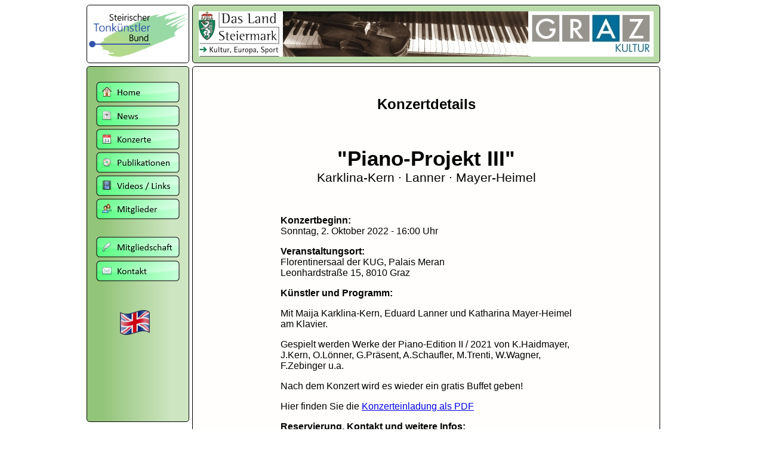

--- FILE ---
content_type: text/html
request_url: http://steirischertonkuenstlerbund.at/Konzerte/2022_10_02.html
body_size: 7216
content:
<!doctype html>
<html><!-- InstanceBegin template="/Templates/STB_Template_Konzertdetails_DE.dwt" codeOutsideHTMLIsLocked="false" -->
<head>
<meta charset="utf-8">
<!-- InstanceBeginEditable name="doctitle" -->
<title>Konzertdetails</title>
<!-- InstanceEndEditable -->
<style type="text/css"></style>
<link href="../stylesheet.css" rel="stylesheet" type="text/css">

<style type="text/css">
@import url("../navigation.css");
</style>
<script type="text/javascript">
function MM_swapImgRestore() { //v3.0
  var i,x,a=document.MM_sr; for(i=0;a&&i<a.length&&(x=a[i])&&x.oSrc;i++) x.src=x.oSrc;
}
function MM_preloadImages() { //v3.0
  var d=document; if(d.images){ if(!d.MM_p) d.MM_p=new Array();
    var i,j=d.MM_p.length,a=MM_preloadImages.arguments; for(i=0; i<a.length; i++)
    if (a[i].indexOf("#")!=0){ d.MM_p[j]=new Image; d.MM_p[j++].src=a[i];}}
}

function MM_findObj(n, d) { //v4.01
  var p,i,x;  if(!d) d=document; if((p=n.indexOf("?"))>0&&parent.frames.length) {
    d=parent.frames[n.substring(p+1)].document; n=n.substring(0,p);}
  if(!(x=d[n])&&d.all) x=d.all[n]; for (i=0;!x&&i<d.forms.length;i++) x=d.forms[i][n];
  for(i=0;!x&&d.layers&&i<d.layers.length;i++) x=MM_findObj(n,d.layers[i].document);
  if(!x && d.getElementById) x=d.getElementById(n); return x;
}

function MM_swapImage() { //v3.0
  var i,j=0,x,a=MM_swapImage.arguments; document.MM_sr=new Array; for(i=0;i<(a.length-2);i+=3)
   if ((x=MM_findObj(a[i]))!=null){document.MM_sr[j++]=x; if(!x.oSrc) x.oSrc=x.src; x.src=a[i+2];}
}
</script>

<!-- InstanceBeginEditable name="head" -->
<!-- InstanceEndEditable -->

</head>

<div id="wrapper">

<body onLoad="MM_preloadImages('../Bilder/Erscheinungsbild/icons/rHome.png','../Bilder/Erscheinungsbild/icons/rKonzerte.png','../Bilder/Erscheinungsbild/icons/rNews.png','../Bilder/Erscheinungsbild/icons/rPublikationen.png','../Bilder/Erscheinungsbild/icons/nVideos.png','../Bilder/Erscheinungsbild/icons/rMitglieder.png','../Bilder/Erscheinungsbild/icons/rMitgliedschaft.png','../Bilder/Erscheinungsbild/icons/rKontakt.png','../Bilder/Erscheinungsbild/icons/rEnglisch.png')">

  
  <a href="../index.html"><div id="Logo"></div></a>
  
  <div id="Style">
  
  <div id="TopFrame"></div>
  
  <div id="LeftMenu">
    
    <div id="Home">
      
      <a href="../index.html" onMouseOut="MM_swapImgRestore()" onMouseOver="MM_swapImage('Image1','','../Bilder/Erscheinungsbild/icons/rHome.png',1)"><img src="../Bilder/Erscheinungsbild/icons/nHome.png" alt="Home" width="140" height="35" id="Image1"></a>
      
      </div>
    
    <div id="Button">
      
      <a href="../news.html" onMouseOut="MM_swapImgRestore()" onMouseOver="MM_swapImage('Image3','','../Bilder/Erscheinungsbild/icons/rNews.png',1)"><img src="../Bilder/Erscheinungsbild/icons/nNews.png" alt="News" width="140" height="35" id="Image3"></a> 
      
      <a href="../konzerte.html" onMouseOut="MM_swapImgRestore()" onMouseOver="MM_swapImage('Image2','','../Bilder/Erscheinungsbild/icons/rKonzerte.png',1)"><img src="../Bilder/Erscheinungsbild/icons/nKonzerte.png" alt="Konzerte" width="140" height="35" id="Image2"></a>
      
      <a href="../publikationen.html" onMouseOut="MM_swapImgRestore()" onMouseOver="MM_swapImage('Image4','','../Bilder/Erscheinungsbild/icons/rPublikationen.png',1)"><img src="../Bilder/Erscheinungsbild/icons/nPublikationen.png" alt="Publikationen" width="140" height="35" id="Image4"></a> 
      
      <a href="../links.html" onMouseOut="MM_swapImgRestore()" onMouseOver="MM_swapImage('Image5','','../Bilder/Erscheinungsbild/icons/rVideos.png',1)"><img src="../Bilder/Erscheinungsbild/icons/nVideos.png" alt="Videos / Links" width="140" height="35" id="Image5"></a> 
      
      <a href="../mitglieder.html" onMouseOut="MM_swapImgRestore()" onMouseOver="MM_swapImage('Image6','','../Bilder/Erscheinungsbild/icons/rMitglieder.png',1)"><img src="../Bilder/Erscheinungsbild/icons/nMitglieder.png" alt="Mitglieder" width="140" height="35" id="Image6"></a>
      
      <div id="Button2">
        
        <a href="../mitgliedschaft.html" onMouseOut="MM_swapImgRestore()" onMouseOver="MM_swapImage('Image7','','../Bilder/Erscheinungsbild/icons/rMitgliedschaft.png',1)"><img src="../Bilder/Erscheinungsbild/icons/nMitgliedschaft.png" alt="Mitgliedschaft" width="140" height="35" id="Image7"></a>
        
      </div>
      
      <a href="../kontakt.html" onMouseOut="MM_swapImgRestore()" onMouseOver="MM_swapImage('Image8','','../Bilder/Erscheinungsbild/icons/rKontakt.png',1)"><img src="../Bilder/Erscheinungsbild/icons/nKontakt.png" alt="Kontakt" width="140" height="35" id="Image8"></a>
      
      <div id="Language">
        
        <a href="../en_index.html" onMouseOut="MM_swapImgRestore()" onMouseOver="MM_swapImage('Image9','','../Bilder/Erscheinungsbild/icons/rEnglisch.png',1)"><img src="../Bilder/Erscheinungsbild/icons/nEnglisch.png" alt="Englisch" width="50" height="50" id="Image9"></a>
        
      </div>
      
      </div>
    
    
    
  </div>
  
  <div id="Main"><!-- InstanceBeginEditable name="Content" -->
  
  <p style="font-size: 18pt"><b>Konzertdetails</b></p>
  <b><br>
  </b>
  <p><span style="font-size: 26pt"><b>&quot;Piano-Projekt III&quot;</b></span><br>
    <span style="font-size: 16pt"> Karklina-Kern · Lanner · Mayer-Heimel</span>
  </p><br>
  
 	 <div style="text-align: left">
  
  		<blockquote>
          <blockquote>
            <blockquote>
  
                <p><b>Konzertbeginn:</b><br>
              Sonntag, 2. Oktober 2022 - 16:00 Uhr</p>
                
                <p><b>Veranstaltungsort:</b><br>
                Florentinersaal der KUG, Palais Meran<br>
                Leonhardstraße 15, 8010 Graz              </p>
                <p><b>Künstler und Programm:</b><br>
              </p>          
                <p>Mit Maija  Karklina-Kern, Eduard Lanner und Katharina Mayer-Heimel am Klavier.</p>
                <p>Gespielt werden Werke der Piano-Edition II / 2021 von  K.Haidmayer, J.Kern, O.Lönner, G.Präsent, A.Schaufler, M.Trenti, W.Wagner, F.Zebinger u.a.<strong></strong></p>
<p>Nach dem Konzert wird es wieder ein gratis Buffet geben!</p>
<p>Hier finden Sie die <a href="../PDF-Dokumente/2022/STB-Plakat-Piano-Projekt-III-2022-Oktober-02.pdf" target="_blank">Konzerteinladung als PDF</a></p>
              <p><b>Reservierung, Kontakt und weitere Infos:</b><br>
                STB-Büro Alexandra Binder<br>
                Forstweg 2<br>
                8063 Eggersdorf bei Graz<br><br>
                Mobil: 0681 1036 4138<br>
                <a href="mailto:stb_hofer@gmx.at">stb_hofer@gmx.at</a><br>
              <br>
</p>
            </blockquote>
          </blockquote>
       <a href="../Bilder/News_2022/Piano-Projekt-III_Karklina-Kern_Lanner_Mayer-Heimel.png" target="_blank"><img src="../Bilder/News_2022/Piano-Projekt-III_Karklina-Kern_Lanner_Mayer-Heimel_small.png" width="640" height="293" alt=""/></a> </blockquote>
     </div>
  <!-- InstanceEndEditable --></div>
    
    <div id="Footer">
 
  		Webdesign und Inhalt Copyright ©2022 Steirischer Tonkünstlerbund |  <a href="mailto:dpraesent@hotmail.com">Webmaster</a> 
  
    
  </div>
  
  
  
</div>

</body>
</div>
<!-- InstanceEnd --></html>


--- FILE ---
content_type: text/css
request_url: http://steirischertonkuenstlerbund.at/stylesheet.css
body_size: 2406
content:
@charset "utf-8";
/* CSS Document */

#wrapper {
	margin-right: auto;
	margin-left: auto;
	height: auto;
	width: 1000px;
}

#Style{
	font-family: Gotham, "Helvetica Neue", Helvetica, Arial, sans-serif;
	font-style: normal;
	font-size: 12pt;
	text-align: center;
	color: #000000;
	width: 100px;
	height: 30px;
}

#Logo{
	width: 160px;
	border-radius: 5px;
	border: thin solid #000000;
	text-align: center;
	padding-top: 5px;
	padding-right: 5px;
	padding-bottom: 5px;
	padding-left: 5px;
	min-height: 86px;
	margin-top: 5px;
	margin-left: 5px;
	margin-right: 5px;
	margin-bottom: 5px;
	background-image: url(Bilder/Erscheinungsbild/stb-logo_2021_v2_2000x1000.png);
	background-size: contain;
	background-repeat: no-repeat;
	background-position: center center;
}

#Style #LeftMenu{
	/* [disabled]top: 0px; */
	margin-top: 5px;
	margin-left: 5px;
	margin-right: 5px;
	margin-bottom: 5px;
	height: 565px;
	border-radius: 5px;
	border: thin solid #000000;
	padding-top: 15px;
	padding-right: 10px;
	padding-bottom: 15px;
	padding-left: 10px;
	width: 150px;
	background-image: url(Bilder/Erscheinungsbild/NavBackground.png);
}

#Style #TopFrame{
	margin-top: -103px;
	margin-left: 182px;
	margin-right: 5px;
	margin-bottom: 5px;
	height: 86px;
	border-radius: 5px;
	border: thin solid #000000;
	padding-top: 5px;
	padding-right: 5px;
	padding-bottom: 5px;
	padding-left: 5px;
	background-color: #BADCAA;
	width: 772px;
	background-image: url(Bilder/Erscheinungsbild/topFrame02.jpg);
	background-repeat: no-repeat;
	background-position: 10px center;
}

#Style #Main{
	padding-top: 25px;
	padding-right: 27px;
	padding-bottom: 50px;
	padding-left: 27px;
	border-radius: 5px;
	border: thin solid #000000;
	margin-left: 182px;
	margin-top: -602px;
	width: 728px;
	min-height: 520px;
	background-image: url(Bilder/Erscheinungsbild/background.jpg);
	background-repeat: repeat;
	color: #000000;
	text-align: center;
}

#Style #Footer{
	font-size: 8pt;
	width: 772px;
	height: 15px;
	border-radius: 5px;
	border: thin solid #000000;
	margin-top: 5px;
	margin-left: 182px;
	margin-bottom: 5px;
	padding-top: 5px;
	padding-right: 5px;
	padding-bottom: 5px;
	padding-left: 5px;
	background-image: url(Bilder/Erscheinungsbild/background.jpg);
	background-repeat: repeat;
}


.table1 {
	width: 90%;
	background: rgba(255,255,255,0.65);
	border: 8px  #fcfcfc;
	text-align: center;
}

.td1 {
	padding: 10px;
	font-size: 14pt
}


--- FILE ---
content_type: text/css
request_url: http://steirischertonkuenstlerbund.at/navigation.css
body_size: 340
content:
@charset "utf-8";

#Home{
	width: 140px;
	height: 35px;
	margin-left: 5px;
	margin-top: 10px;
}

#Button{
	width: 140px;
	height: 35px;
	margin-left: 5px;
	margin-top: 5px;
}

#Button2{
	width: 140px;
	height: 35px;
	margin-top: 25px;
	margin-bottom: 5px;
}

#Language{
	width: 50px;
	height: 50px;
	margin-top: 40px;
	margin-left: 40px;
}
